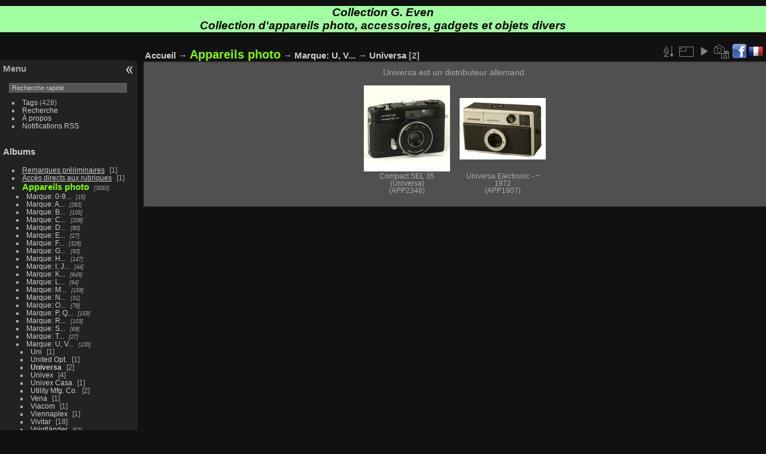

--- FILE ---
content_type: text/html; charset=utf-8
request_url: https://www.collectiongeven.com/piwigo/index.php?/category/1142
body_size: 6666
content:
<!DOCTYPE html>
<html xmlns:fb="http://www.facebook.com/2008/fbml" lang="fr" dir="ltr">
<head>
<meta charset="utf-8">
<meta name="generator" content="Piwigo (aka PWG), see piwigo.org">

 
<meta name="description" content="Appareils photo → Marque: U, V... → Universa">

<title>Appareils photo → Marque: U, V... → Universa | Collection G. Even</title>
<link rel="shortcut icon" type="image/x-icon" href="./local/favicon.ico">

<link rel="start" title="Accueil" href="/piwigo/" >
<link rel="search" title="Recherche" href="search.php" >


<link rel="canonical" href="index.php?/category/1142">

 
	<!--[if lt IE 7]>
		<link rel="stylesheet" type="text/css" href="themes/default/fix-ie5-ie6.css">
	<![endif]-->
	<!--[if IE 7]>
		<link rel="stylesheet" type="text/css" href="themes/default/fix-ie7.css">
	<![endif]-->
	

	<!--[if lt IE 8]>
		<link rel="stylesheet" type="text/css" href="themes/elegant/fix-ie7.css">
	<![endif]-->


<!-- BEGIN get_combined -->

<link rel="stylesheet" type="text/css" href="_data/combined/ls7v2t.css">

<script type="text/javascript" src="_data/combined/wubm70.js"></script>
<!-- END get_combined -->

<!--[if lt IE 7]>
<script type="text/javascript" src="themes/default/js/pngfix.js"></script>
<![endif]-->

  <!-- HIGHSLIDE -->
<script type="text/javascript" src="highslide/highslide.js"></script>
<script type="text/javascript" src="css/java.js"></script>
<script type="text/javascript" src="css/overlib.js"></script>
<link rel="stylesheet" type="text/css" href="highslide/highslide.css" />
<script type="text/javascript">
    hs.graphicsDir = 'highslide/graphics/';
    hs.outlineType = 'rounded-white';
    hs.wrapperClassName = 'outer-glow';
    hs.allowSizeReduction = true;
</script>
<!-- END HIGHSLIDE -->

<link rel="apple-touch-icon" href="./galleries/Extras/folding02.png">

  <!-- By FacebookPlug a Piwigo Plugin -->
<meta property="og:title" content="Appareils photo → Marque: U, V... → Universa | Collection G. Even">
<meta property="og:description" content="Appareils photo → Marque: U, V... → Universa">
<meta property="og:site_name" content="Collection G. Even">
<meta property="og:type" content="article">
<meta property="og:image" content="https://www.collectiongeven.com/piwigo/_data/i/galleries/ColApp/APP23/APP2348_01-th.jpg">
<meta property="og:url" content="https://www.collectiongeven.com/piwigo/index.php?/category/1142">

<div id="fb-root"></div>
<script src="http://connect.facebook.net/fr_FR/all.js#appId=111499825588662&amp;xfbml=1"></script>
<script>
  FB.init({
    appId  : '111499825588662',
    status : true, // check login status
    cookie : true, // enable cookies to allow the server to access the session
    xfbml  : true  // parse XFBML
 });
</script>

<style>
#tooltip img {

	max-height: 800px;
	max-width: 800px;

}
</style><style type="text/css">
.thumbnails SPAN,.thumbnails .wrap2 A,.thumbnails LABEL{width: 146px;}.thumbnails .wrap2{height: 147px;}.thumbLegend {font-size: 90%}</style>
</head>

<body id="theCategoryPage" class="section-categories category-1142 "  data-infos='{"section":"categories","category_id":"1142"}'>

<div id="the_page">


<div id="theHeader"><h1><div style="background-color:#a0ffa0;color:#000000;"><i> Collection G. Even
<br />
Collection d'appareils photo, accessoires, gadgets et objets divers</i></div></h1>
</div>


<div id="menubar">
	<dl id="mbMenu">
<dt>Menu</dt>
<dd>
	<form action="qsearch.php" method="get" id="quicksearch" onsubmit="return this.q.value!='' && this.q.value!=qsearch_prompt;">
		<p style="margin:0;padding:0">
			<input type="text" name="q" id="qsearchInput" onfocus="if (value==qsearch_prompt) value='';" onblur="if (value=='') value=qsearch_prompt;" style="width:90%">
		</p>
	</form>
	<script type="text/javascript">var qsearch_prompt="Recherche rapide";document.getElementById('qsearchInput').value=qsearch_prompt;</script>
	<ul><li><a href="tags.php" title="Voir les tags disponibles">Tags</a> (428)</li><li><a href="search.php" title="recherche" rel="search">Recherche</a></li><li><a href="about.php" title="À propos de Piwigo">À propos</a></li><li><a href="notification.php" title="flux RSS" rel="nofollow">Notifications RSS</a></li></ul>
</dd>
	</dl>
	<dl id="mbCategories">
<dt>
	<a href="/piwigo/?filter=start-recent-30" class="pwg-state-default pwg-button menubarFilter" title="n'afficher que les photos publiées récemment" rel="nofollow"><span class="pwg-icon pwg-icon-filter"> </span></a>
	<a href="index.php?/categories">Albums</a>
</dt>
<dd>
  <ul>
    <li >
      <a href="index.php?/category/2042"  title="1 photo dans cet album"><u>Remarques préliminaires</u></a>
      <span class="menuInfoCat badge" title="1 photo dans cet album">1</span>
      </li>
    
    <li >
      <a href="index.php?/category/1791"  title="1 photo dans cet album"><u>Accès directs aux rubriques</u></a>
      <span class="menuInfoCat badge" title="1 photo dans cet album">1</span>
      </li>
    
    <li >
      <a href="index.php?/category/41"  title="3550 photos dans 465 sous-albums"><span class="ge-album">Appareils photo</span></a>
      <span class="menuInfoCatByChild badge" title="3550 photos dans 465 sous-albums">3550</span>
    <ul>
    <li >
      <a href="index.php?/category/815"  title="15 photos dans 2 sous-albums">Marque: 0-9...</a>
      <span class="menuInfoCatByChild badge" title="15 photos dans 2 sous-albums">15</span>
      </li>
    
    <li >
      <a href="index.php?/category/672"  title="283 photos dans 29 sous-albums">Marque: A...</a>
      <span class="menuInfoCatByChild badge" title="283 photos dans 29 sous-albums">283</span>
      </li>
    
    <li >
      <a href="index.php?/category/673"  title="105 photos dans 18 sous-albums">Marque: B...</a>
      <span class="menuInfoCatByChild badge" title="105 photos dans 18 sous-albums">105</span>
      </li>
    
    <li >
      <a href="index.php?/category/674"  title="208 photos dans 31 sous-albums">Marque: C...</a>
      <span class="menuInfoCatByChild badge" title="208 photos dans 31 sous-albums">208</span>
      </li>
    
    <li >
      <a href="index.php?/category/675"  title="80 photos dans 12 sous-albums">Marque: D...</a>
      <span class="menuInfoCatByChild badge" title="80 photos dans 12 sous-albums">80</span>
      </li>
    
    <li >
      <a href="index.php?/category/676"  title="27 photos dans 7 sous-albums">Marque: E...</a>
      <span class="menuInfoCatByChild badge" title="27 photos dans 7 sous-albums">27</span>
      </li>
    
    <li >
      <a href="index.php?/category/677"  title="328 photos dans 31 sous-albums">Marque: F...</a>
      <span class="menuInfoCatByChild badge" title="328 photos dans 31 sous-albums">328</span>
      </li>
    
    <li >
      <a href="index.php?/category/678"  title="93 photos dans 19 sous-albums">Marque: G...</a>
      <span class="menuInfoCatByChild badge" title="93 photos dans 19 sous-albums">93</span>
      </li>
    
    <li >
      <a href="index.php?/category/679"  title="147 photos dans 17 sous-albums">Marque: H...</a>
      <span class="menuInfoCatByChild badge" title="147 photos dans 17 sous-albums">147</span>
      </li>
    
    <li >
      <a href="index.php?/category/680"  title="44 photos dans 15 sous-albums">Marque: I, J...</a>
      <span class="menuInfoCatByChild badge" title="44 photos dans 15 sous-albums">44</span>
      </li>
    
    <li >
      <a href="index.php?/category/682"  title="649 photos dans 37 sous-albums">Marque: K...</a>
      <span class="menuInfoCatByChild badge" title="649 photos dans 37 sous-albums">649</span>
      </li>
    
    <li >
      <a href="index.php?/category/683"  title="64 photos dans 16 sous-albums">Marque: L...</a>
      <span class="menuInfoCatByChild badge" title="64 photos dans 16 sous-albums">64</span>
      </li>
    
    <li >
      <a href="index.php?/category/684"  title="159 photos dans 28 sous-albums">Marque: M...</a>
      <span class="menuInfoCatByChild badge" title="159 photos dans 28 sous-albums">159</span>
      </li>
    
    <li >
      <a href="index.php?/category/685"  title="31 photos dans 10 sous-albums">Marque: N...</a>
      <span class="menuInfoCatByChild badge" title="31 photos dans 10 sous-albums">31</span>
      </li>
    
    <li >
      <a href="index.php?/category/686"  title="78 photos dans 10 sous-albums">Marque: O...</a>
      <span class="menuInfoCatByChild badge" title="78 photos dans 10 sous-albums">78</span>
      </li>
    
    <li >
      <a href="index.php?/category/687"  title="159 photos dans 31 sous-albums">Marque: P, Q...</a>
      <span class="menuInfoCatByChild badge" title="159 photos dans 31 sous-albums">159</span>
      </li>
    
    <li >
      <a href="index.php?/category/688"  title="103 photos dans 9 sous-albums">Marque: R...</a>
      <span class="menuInfoCatByChild badge" title="103 photos dans 9 sous-albums">103</span>
      </li>
    
    <li >
      <a href="index.php?/category/689"  title="69 photos dans 27 sous-albums">Marque: S...</a>
      <span class="menuInfoCatByChild badge" title="69 photos dans 27 sous-albums">69</span>
      </li>
    
    <li >
      <a href="index.php?/category/690"  title="27 photos dans 13 sous-albums">Marque: T...</a>
      <span class="menuInfoCatByChild badge" title="27 photos dans 13 sous-albums">27</span>
      </li>
    
    <li >
      <a href="index.php?/category/691" rel="up" title="100 photos dans 16 sous-albums">Marque: U, V...</a>
      <span class="menuInfoCatByChild badge" title="100 photos dans 16 sous-albums">100</span>
    <ul>
    <li >
      <a href="index.php?/category/2201"  title="1 photo dans cet album">Uni</a>
      <span class="menuInfoCat badge" title="1 photo dans cet album">1</span>
      </li>
    
    <li >
      <a href="index.php?/category/870"  title="1 photo dans cet album">United Opt.</a>
      <span class="menuInfoCat badge" title="1 photo dans cet album">1</span>
      </li>
    
    <li class="selected">
      <a href="index.php?/category/1142"  title="2 photos dans cet album">Universa</a>
      <span class="menuInfoCat badge" title="2 photos dans cet album">2</span>
      </li>
    
    <li >
      <a href="index.php?/category/869"  title="4 photos dans cet album">Univex</a>
      <span class="menuInfoCat badge" title="4 photos dans cet album">4</span>
      </li>
    
    <li >
      <a href="index.php?/category/868"  title="1 photo dans cet album">Univex Casa</a>
      <span class="menuInfoCat badge" title="1 photo dans cet album">1</span>
      </li>
    
    <li >
      <a href="index.php?/category/867"  title="2 photos dans cet album">Utility Mfg. Co.</a>
      <span class="menuInfoCat badge" title="2 photos dans cet album">2</span>
      </li>
    
    <li >
      <a href="index.php?/category/2079"  title="1 photo dans cet album">Vena</a>
      <span class="menuInfoCat badge" title="1 photo dans cet album">1</span>
      </li>
    
    <li >
      <a href="index.php?/category/866"  title="1 photo dans cet album">Viacom</a>
      <span class="menuInfoCat badge" title="1 photo dans cet album">1</span>
      </li>
    
    <li >
      <a href="index.php?/category/865"  title="1 photo dans cet album">Viennaplex</a>
      <span class="menuInfoCat badge" title="1 photo dans cet album">1</span>
      </li>
    
    <li >
      <a href="index.php?/category/667"  title="18 photos dans cet album">Vivitar</a>
      <span class="menuInfoCat badge" title="18 photos dans cet album">18</span>
      </li>
    
    <li >
      <a href="index.php?/category/134"  title="52 photos dans 3 sous-albums">Voigtländer</a>
      <span class="menuInfoCatByChild badge" title="52 photos dans 3 sous-albums">52</span>
      </li>
    
    <li >
      <a href="index.php?/category/864"  title="1 photo dans cet album">Voss</a>
      <span class="menuInfoCat badge" title="1 photo dans cet album">1</span>
      </li>
    
    <li >
      <a href="index.php?/category/591"  title="15 photos dans cet album">Vredeborch</a>
      <span class="menuInfoCat badge" title="15 photos dans cet album">15</span>
      </li>
    </ul></li>
    <li >
      <a href="index.php?/category/692"  title="36 photos dans 11 sous-albums">Marque: W, X...</a>
      <span class="menuInfoCatByChild badge" title="36 photos dans 11 sous-albums">36</span>
      </li>
    
    <li >
      <a href="index.php?/category/693"  title="104 photos dans 12 sous-albums">Marque: Y, Z...</a>
      <span class="menuInfoCatByChild badge" title="104 photos dans 12 sous-albums">104</span>
      </li>
    
    <li >
      <a href="index.php?/category/625"  title="1 photo dans cet album / 226 photos dans 14 sous-albums">sans marque</a>
      <span class="menuInfoCat badge" title="1 photo dans cet album / 226 photos dans 14 sous-albums">227</span>
      </li>
    
    <li >
      <a href="index.php?/category/2330"  title="414 photos dans 26 sous-albums">---Types d'appareils</a>
      <span class="menuInfoCatByChild badge" title="414 photos dans 26 sous-albums">414</span>
      </li>
    </ul></li>
    <li >
      <a href="index.php?/category/43"  title="1065 photos dans 56 sous-albums"><span class="ge-album">Accessoires</span></a>
      <span class="menuInfoCatByChild badge" title="1065 photos dans 56 sous-albums">1065</span>
      </li>
    
    <li >
      <a href="index.php?/category/1489"  title="1 photo dans cet album / 215 photos dans 21 sous-albums"><span class="ge-album">Films, plaques</span></a>
      <span class="menuInfoCat badge" title="1 photo dans cet album / 215 photos dans 21 sous-albums">216</span>
      </li>
    
    <li >
      <a href="index.php?/category/44"  title="2704 photos dans 149 sous-albums"><span class="ge-album">Bibliothèque</span></a>
      <span class="menuInfoCatByChild badge" title="2704 photos dans 149 sous-albums">2704</span>
      </li>
    
    <li >
      <a href="index.php?/category/1228"  title="766 photos dans 52 sous-albums"><span class="ge-album">Catalogues, pubs</span></a>
      <span class="menuInfoCatByChild badge" title="766 photos dans 52 sous-albums">766</span>
      </li>
    
    <li >
      <a href="index.php?/category/1058"  title="804 photos dans 56 sous-albums"><span class="ge-album">Notices</span></a>
      <span class="menuInfoCatByChild badge" title="804 photos dans 56 sous-albums">804</span>
      </li>
    
    <li >
      <a href="index.php?/category/42"  title="1887 photos dans 79 sous-albums"><span class="ge-album">Gadgets photographiques</span></a>
      <span class="menuInfoCatByChild badge" title="1887 photos dans 79 sous-albums">1887</span>
      </li>
    
    <li >
      <a href="index.php?/category/46"  title="841 photos dans 50 sous-albums"><span class="ge-album">Pin's, épingles, badges</span></a>
      <span class="menuInfoCatByChild badge" title="841 photos dans 50 sous-albums">841</span>
      </li>
    
    <li >
      <a href="index.php?/category/45"  title="766 photos dans 188 sous-albums"><span class="ge-album">Philatélie, télécartes</span></a>
      <span class="menuInfoCatByChild badge" title="766 photos dans 188 sous-albums">766</span>
      </li>
    
    <li >
      <a href="index.php?/category/47"  title="2806 photos dans 176 sous-albums"><span class="ge-album">Cartes postales et de vœux</span></a>
      <span class="menuInfoCatByChild badge" title="2806 photos dans 176 sous-albums">2806</span>
      </li>
    
    <li >
      <a href="index.php?/category/1726"  title="220 photos dans 18 sous-albums"><span class="ge-album">Photos, films</span></a>
      <span class="menuInfoCatByChild badge" title="220 photos dans 18 sous-albums">220</span>
      </li>
    
    <li >
      <a href="index.php?/category/48"  title="807 photos dans 48 sous-albums"><span class="ge-album">Papiers divers</span></a>
      <span class="menuInfoCatByChild badge" title="807 photos dans 48 sous-albums">807</span>
      </li>
    
    <li >
      <a href="index.php?/category/49"  title="895 photos dans 48 sous-albums"><span class="ge-album">À échanger</span></a>
      <span class="menuInfoCatByChild badge" title="895 photos dans 48 sous-albums">895</span>
      </li>
    
    <li >
      <a href="index.php?/category/2088"  title="14 photos dans cet album"><u>Lexique</u></a>
      <span class="menuInfoCat badge" title="14 photos dans cet album">14</span>
      </li>
    
    <li >
      <a href="index.php?/category/1750"  title="1 photo dans cet album"><u>Liens vers d'autres sites</u></a>
      <span class="menuInfoCat badge" title="1 photo dans cet album">1</span>
  </li></ul>

	<p class="totalImages">16208 photos</p>
</dd>
	</dl>
	<dl id="mbSpecials">
<dt>Spéciales</dt>
<dd>
	<ul><li><a href="index.php?/most_visited" title="afficher les photos les plus vues">Plus vues</a></li><li><a href="index.php?/best_rated" title="afficher les photos les mieux notées">Mieux notées</a></li><li><a href="index.php?/recent_pics" title="afficher les photos les plus récentes">Photos récentes</a></li><li><a href="index.php?/recent_cats" title="afficher les albums récemment mis à jour ou créés">Albums récents</a></li><li><a href="random.php" title="afficher un ensemble de photos prises au hasard" rel="nofollow">Photos au hasard</a></li><li><a href="index.php?/created-monthly-calendar" title="affichage année par année, mois par mois, jour par jour" rel="nofollow">Calendrier</a></li></ul>
</dd>
	</dl>
	<dl id="mbLinks">
<dt>Liens</dt>
<dd>
	<ul><li><a href="https://www.collection-appareils.fr/" class="external" onclick="window.open(this.href, '',''); return false;">Le site de Sylvain Halgand</a></li><li><a href="https://www.photographyinphilately.com/piwigo/" class="external" onclick="window.open(this.href, '',''); return false;">Photography in philately</a></li><li><a href="https://www.collectiongeven.com/piwigo/index.php?/category/1750" class="external">Autres liens</a></li></ul>
</dd>
	</dl>
	<dl id="mbTags">
<dt>Tags liés</dt>
<dd>
	<div id="menuTagCloud">
		<span><a class="tagLevel 4" href="index.php?/tags/545-app_tech_sans_flash" title="Voir les photos liées uniquement à ce tag"><span style="color:#6cdb51;">app-tech: -sans flash</span></a></span>
		<span><a class="tagLevel 4" href="index.php?/tags/16-app_tech_cellule" title="Voir les photos liées uniquement à ce tag"><span style="color:#6cdb51;">app-tech: cellule</span></a></span>
		<span><a class="tagLevel 2" href="index.php?/tags/15-app_tech_telemetre" title="Voir les photos liées uniquement à ce tag"><span style="color:#6cdb51;">app-tech: télémètre</span></a></span>
		<span><a class="tagLevel 4" href="index.php?/tags/213-boitier_compact" title="Voir les photos liées uniquement à ce tag"><span style="color:#6cdb51;">boîtier: compact</span></a></span>
		<span><a class="tagLevel 2" href="index.php?/tags/40-surf_sens_cart_135" title="Voir les photos liées uniquement à ce tag"><span style="color:#6cdb51;">surf. sens.: cart. 135</span></a></span>
		<span><a class="tagLevel 2" href="index.php?/tags/35-surf_sens_cass_126" title="Voir les photos liées uniquement à ce tag"><span style="color:#6cdb51;">surf. sens.: cass. 126</span></a></span>
		<span><a class="tagLevel 2" href="index.php?/tags/270-pays_allemagne" title="Voir les photos liées uniquement à ce tag">pays: Allemagne</a></span>
		<span><a class="tagLevel 2" href="index.php?/tags/271-pays_japon" title="Voir les photos liées uniquement à ce tag">pays: Japon</a></span>
		<span><a class="tagLevel 2" href="index.php?/tags/587-app_35ee_chinon" title="Voir les photos liées uniquement à ce tag">~APP: 35EE Chinon</a></span>
	</div>
</dd>
	</dl>
	<dl id="mbIdentification">
<dt>Identification</dt>
<dd>
<ul><li><a href="identification.php" rel="nofollow">Connexion</a></li></ul>
<form method="post" action="identification.php" id="quickconnect"><fieldset><legend>Connexion rapide</legend><div><label for="username">Nom d'utilisateur</label><br><input type="text" name="username" id="username" value="" style="width:99%"></div><div><label for="password">Mot de passe</label><br><input type="password" name="password" id="password" style="width:99%"></div><div><label for="remember_me"><input type="checkbox" name="remember_me" id="remember_me" value="1"> Connexion auto</label></div><div><input type="hidden" name="redirect" value="%2Fpiwigo%2Findex.php%3F%2Fcategory%2F1142"><input type="submit" name="login" value="Valider"><span class="categoryActions"><a href="password.php" title="Mot de passe oublié ?" class="pwg-state-default pwg-button"><span class="pwg-icon pwg-icon-lost-password"> </span></a></span></div></fieldset></form>
</dd>
	</dl>
	<dl id="mbFBP_activity_feed">
<dd>
  <ul>
    <div id="fb-xfbml-activity-feed">
    <fb:activity
      site=""
      width="210"
      height=""
      recommendations="false"
      header="true"
      colorscheme="dark"
      border_color=""
      filter=""
      ref=""
    ></fb:activity>
    </div>
  </ul>
</dd>
	</dl>
	<dl id="mbFBP_like_box">
<dd>
  <ul>
    <div id="fb-xfbml-like-box">
    <fb:like-box
      href="http://www.facebook.com/Piwigo"
      width="210"
      height=""
      show_faces="true"
      stream="true"
      header="true"
      colorscheme="dark"
    ></fb:like-box>
    </div>
  </ul>
</dd>	</dl>
</div><div id="menuSwitcher"></div>




<div id="content" class="content contentWithMenu">
<div class="titrePage">
	<ul class="categoryActions">
		<li><a id="sortOrderLink" title="Ordre de tri" class="pwg-state-default pwg-button" rel="nofollow"><span class="pwg-icon pwg-icon-sort"></span><span class="pwg-button-text">Ordre de tri</span></a><div id="sortOrderBox" class="switchBox"><div class="switchBoxTitle">Ordre de tri</div><span>&#x2714; </span>Par défaut<br><span style="visibility:hidden">&#x2714; </span><a href="index.php?/category/1142&amp;image_order=1" rel="nofollow">Titre de la photo, A &rarr; Z</a><br><span style="visibility:hidden">&#x2714; </span><a href="index.php?/category/1142&amp;image_order=2" rel="nofollow">Titre de la photo, Z &rarr; A</a><br><span style="visibility:hidden">&#x2714; </span><a href="index.php?/category/1142&amp;image_order=3" rel="nofollow">Date de création, récent &rarr; ancien</a><br><span style="visibility:hidden">&#x2714; </span><a href="index.php?/category/1142&amp;image_order=4" rel="nofollow">Date de création, ancien &rarr; récent</a><br><span style="visibility:hidden">&#x2714; </span><a href="index.php?/category/1142&amp;image_order=5" rel="nofollow">Date d'ajout, récent &rarr; ancien</a><br><span style="visibility:hidden">&#x2714; </span><a href="index.php?/category/1142&amp;image_order=6" rel="nofollow">Date d'ajout, ancien &rarr; récent</a><br><span style="visibility:hidden">&#x2714; </span><a href="index.php?/category/1142&amp;image_order=7" rel="nofollow">Note, haute &rarr; basse</a><br><span style="visibility:hidden">&#x2714; </span><a href="index.php?/category/1142&amp;image_order=8" rel="nofollow">Note, basse &rarr; haute</a><br><span style="visibility:hidden">&#x2714; </span><a href="index.php?/category/1142&amp;image_order=9" rel="nofollow">Nombre de visites, élevé &rarr; faible</a><br><span style="visibility:hidden">&#x2714; </span><a href="index.php?/category/1142&amp;image_order=10" rel="nofollow">Nombre de visites, faible &rarr; élevé</a></div></li>
		<li><a id="derivativeSwitchLink" title="Tailles de photo" class="pwg-state-default pwg-button" rel="nofollow"><span class="pwg-icon pwg-icon-sizes"></span><span class="pwg-button-text">Tailles de photo</span></a><div id="derivativeSwitchBox" class="switchBox"><div class="switchBoxTitle">Tailles de photo</div><span style="visibility:hidden">&#x2714; </span><a href="index.php?/category/1142&amp;display=square" rel="nofollow">Carré</a><br><span>&#x2714; </span>Miniature<br><span style="visibility:hidden">&#x2714; </span><a href="index.php?/category/1142&amp;display=2small" rel="nofollow">XXS - minuscule</a><br><span style="visibility:hidden">&#x2714; </span><a href="index.php?/category/1142&amp;display=xsmall" rel="nofollow">XS - très petit</a><br><span style="visibility:hidden">&#x2714; </span><a href="index.php?/category/1142&amp;display=small" rel="nofollow">S - petit</a><br><span style="visibility:hidden">&#x2714; </span><a href="index.php?/category/1142&amp;display=medium" rel="nofollow">M - moyen</a><br><span style="visibility:hidden">&#x2714; </span><a href="index.php?/category/1142&amp;display=large" rel="nofollow">L - grand</a></div></li>

		<li id="cmdSlideshow"><a href="picture.php?/5367/category/1142&amp;slideshow=" title="diaporama" class="pwg-state-default pwg-button" rel="nofollow"><span class="pwg-icon pwg-icon-slideshow"></span><span class="pwg-button-text">diaporama</span></a></li>
		<li><a href="index.php?/category/1142/created-monthly-list" title="afficher un calendrier par date de création" class="pwg-state-default pwg-button" rel="nofollow"><span class="pwg-icon pwg-icon-camera-calendar"></span><span class="pwg-button-text">Calendrier</span></a></li>
<li><a class="pwg-state-default pwg-button" href="http://www.facebook.com/sharer.php?u=https%3A%2F%2Fwww.collectiongeven.com%2Fpiwigo%2Findex.php%3F%2Fcategory%2F1142" title="Partager sur Facebook" rel="nofollow" onclick="window.open(this.href, 'Facebook_Share','width=550,height=350,location=no,status=no,toolbar=no,scrollbars=no,menubar=no'); return false;"><img src="./plugins/FacebookPlug/icon/share.png" class="button" alt="Partager sur Facebook"></a>
</li>  <li id="languageSwitch"><a id="languageSwitchLink" title="Langue" class="pwg-state-default pwg-button" rel="nofollow"><span class="pwg-icon langflag-fr_FR">&nbsp;</span><span class="pwg-button-text">Langue</span></a><div id="languageSwitchBox" class="switchBox"><div class="switchBoxTitle">Langue</div><a rel="nofollow" href="index.php?/category/1142&amp;lang=de_DE"><span class="pwg-icon langflag-de_DE">Deutsch [DE]</span>Deutsch </a><a rel="nofollow" href="index.php?/category/1142&amp;lang=en_UK"><span class="pwg-icon langflag-en_UK">English [UK]</span>English </a><a rel="nofollow" href="index.php?/category/1142&amp;lang=fr_FR"><span class="pwg-icon langflag-fr_FR">Français [FR]</span>Français </a><br><a rel="nofollow" href="index.php?/category/1142&amp;lang=pl_PL"><span class="pwg-icon langflag-pl_PL">Polski [PL]</span>Polski </a></div></li>



	</ul>

<h2><a href="/piwigo/">Accueil</a> → <a href="index.php?/category/41"><span class="ge-album">Appareils photo</span></a> → <a href="index.php?/category/691">Marque: U, V...</a> → <a href="index.php?/category/1142">Universa</a> <span class="badge nb_items">2</span></h2>



</div>





<div class="additional_info">
	
Universa est un distributeur allemand.
</div>




<div class="loader"><img src="themes/default/images/ajax_loader.gif"></div>
<ul class="thumbnails" id="thumbnails">
  




<li><span class="wrap1"><span class="wrap2"><a href="picture.php?/5367/category/1142"  imgsrc="./galleries/ColApp/APP23/APP2348_01.jpg" data-tittle="Compact SEL 35 (Universa)<br />(APP2348)"><img class="thumbnail" src="_data/i/galleries/ColApp/APP23/APP2348_01-th.jpg" alt="Compact SEL 35 (Universa)(APP2348)" title="Compact SEL 35 (Universa)(APP2348) (10175 visites) 

 

Marque&amp;nbsp;: KODAKFabricant&amp;nbsp;: -
Pays&amp;nbsp;: ?
Date de début&amp;nbsp;:  0Date de fin&amp;n..."></a></span><span class="thumbLegend"><span class="thumbName">Compact SEL 35 (Universa)<br />(APP2348)</span></span></span></li><li><span class="wrap1"><span class="wrap2"><a href="picture.php?/3196/category/1142"  imgsrc="./galleries/ColApp/APP19/APP1907.jpg" data-tittle="Universa Electronic - ~ 1972<br />(APP1907)"><img class="thumbnail" src="_data/i/galleries/ColApp/APP19/APP1907-th.jpg" alt="Universa Electronic - ~ 1972(APP1907)" title="Universa Electronic - ~ 1972(APP1907) (5136 visites) 

 

Marque&amp;nbsp;: KODAKFabricant&amp;nbsp;: -
Pays&amp;nbsp;: ?
Date de début&amp;nbsp;:  0Date de fin&amp;n..."></a></span><span class="thumbLegend"><span class="thumbName">Universa Electronic - ~ 1972<br />(APP1907)</span></span></span></li>
</ul>

</div><div id="copyright">

  Propulsé par	<a href="https://fr.piwigo.org" class="Piwigo">Piwigo</a>
  
     - <a href="http://www.facebook.com/Piwigo" onclick="window.open(this.href); return false;" class="Piwigo">Rejoindre le groupe Piwigo sur Facebook</a>
 - <a href="http://www.facebook.com/apps/application.php?id=111499825588662" onclick="window.open(this.href); return false;" >Via l'application Piwigo sur Facebook</a>

    <span id="persofooter">
<br />Tous droits réservés 2003-2023 - Gérard EVEN. Toute utilisation totale ou partielle est interdite sans autorisation écrite.<br />
<div align=left>
<!--https://www.compteurdevisite.com-->Nombre de visiteurs :
<script type="text/javascript" src="//compteur.websiteout.net/js/2/0/35000/1">
</script>

</span>
</div>
</div>
<!-- BEGIN get_combined -->
<script type="text/javascript" src="themes/elegant/scripts.js?v13.6.0"></script>
<script type="text/javascript">//<![CDATA[

function apply_imgPreview() { 
jQuery('.thumbnails a, #thumbnails a').imgPreview({
    containerID: 'tooltip',
		srcAttr: 'imgsrc',
		considerBorders:'true',
        // When container is shown:
    onShow: function(link){
            jQuery('<span>' + jQuery(link).attr("data-tittle") + '</span>').appendTo(this);
      
            jQuery(link).stop().animate({opacity:0.4});
      // Reset image:
      jQuery('img', this).stop().css({opacity:0});
          },
    onLoad: function(){
            jQuery(this).animate({opacity:1}, 300);
          },
    // When container hides: 
    onHide: function(link){
            jQuery('span', this).remove();
            jQuery(link).stop().animate({opacity:1});
          }
});
};
jQuery(document).ready(apply_imgPreview); 
jQuery(window).bind("RVTS_loaded", apply_imgPreview);
var error_icon = "themes/default/icon/errors_small.png", max_requests = 3;
var p_main_menu = "on", p_pict_descr = "on", p_pict_comment = "off";
jQuery("#languageSwitchLink").click(function() {
	var elt = jQuery("#languageSwitchBox");
	elt.css("left", Math.min(jQuery(this).offset().left, jQuery(window).width() - elt.outerWidth(true) - 5))
		.css("top", jQuery(this).offset().top + jQuery(this).outerHeight(true))
		.toggle();
});
jQuery("#languageSwitchBox").on("mouseleave", function() {
	jQuery(this).hide();
});
(window.SwitchBox=window.SwitchBox||[]).push("#sortOrderLink", "#sortOrderBox");
(window.SwitchBox=window.SwitchBox||[]).push("#derivativeSwitchLink", "#derivativeSwitchBox");
//]]></script>
<script type="text/javascript">
(function() {
var s,after = document.getElementsByTagName('script')[document.getElementsByTagName('script').length-1];
s=document.createElement('script'); s.type='text/javascript'; s.async=true; s.src='themes/default/js/switchbox.js?v13.6.0';
after = after.parentNode.insertBefore(s, after);
})();
</script>
<!-- END get_combined -->

</body>
</html>